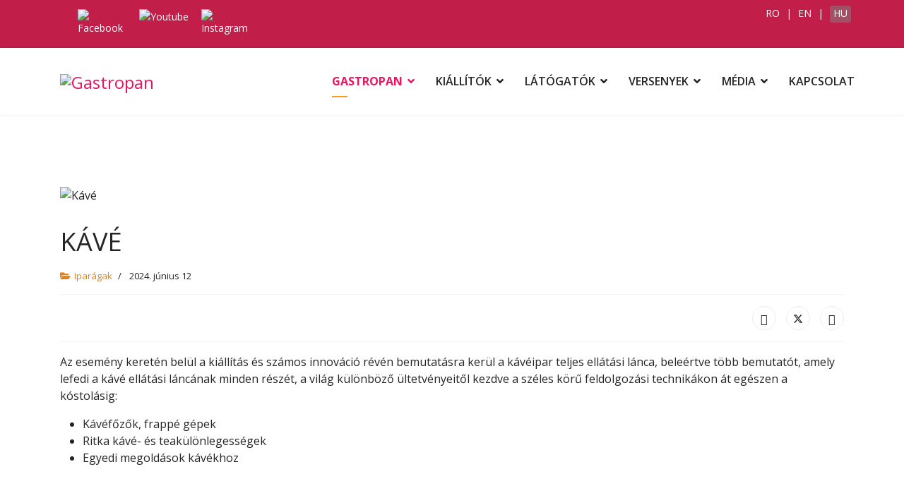

--- FILE ---
content_type: text/html; charset=utf-8
request_url: https://gastropan.ro/hu/gastro/iparagak/kave
body_size: 7310
content:

<!doctype html>
<html lang="hu-hu" dir="ltr">
	<head>
		
		<meta name="viewport" content="width=device-width, initial-scale=1, shrink-to-fit=no">
		<meta charset="utf-8">
	<meta name="description" content="GastroPan este cel mai mare targ de panificatie, cofetarie si alimentatie publica organizat pe piata autohtona de profil si unul dintre cele mai importante din ">
	<meta name="generator" content="Helix Ultimate - The Most Popular Joomla! Template Framework.">
	<title>Kávé</title>
	<link href="https://gastropan.ro/ro/gastropan/industrie/cafea" rel="alternate" hreflang="ro-RO">
	<link href="https://gastropan.ro/en/gastro-pan/industry/coffee-tea" rel="alternate" hreflang="en-GB">
	<link href="https://gastropan.ro/hu/gastro/iparagak/kave" rel="alternate" hreflang="hu-HU">
	<link href="/images/gp_favicon_k-05.png" rel="icon" type="image/vnd.microsoft.icon">
<link href="/media/vendor/joomla-custom-elements/css/joomla-alert.min.css?0.2.0" rel="stylesheet" />
	<link href="https://gastropan.ro/plugins/editors/dropeditor/dropeditor.css" rel="stylesheet" />
	<link href="https://gastropan.ro/media/dropeditor/customstyles.css" rel="stylesheet" />
	<link href="https://gastropan.ro/media/dropeditor/titlestyles.css" rel="stylesheet" />
	<link href="//fonts.googleapis.com/css?family=Open Sans:100,100i,200,200i,300,300i,400,400i,500,500i,600,600i,700,700i,800,800i,900,900i&amp;subset=cyrillic&amp;display=swap" rel="stylesheet" media="none" onload="media=&quot;all&quot;" />
	<link href="//fonts.googleapis.com/css?family=Open Sans:100,100i,200,200i,300,300i,400,400i,500,500i,600,600i,700,700i,800,800i,900,900i&amp;subset=latin-ext&amp;display=swap" rel="stylesheet" media="none" onload="media=&quot;all&quot;" />
	<link href="/templates/shaper_helixultimate/css/bootstrap.min.css" rel="stylesheet" />
	<link href="/plugins/system/helixultimate/assets/css/system-j4.min.css" rel="stylesheet" />
	<link href="/media/system/css/joomla-fontawesome.min.css?409a38a34303419f8431efab109dec28" rel="stylesheet" />
	<link href="/templates/shaper_helixultimate/css/template.css" rel="stylesheet" />
	<link href="/templates/shaper_helixultimate/css/presets/preset8.css" rel="stylesheet" />
	<link href="/templates/shaper_helixultimate/css/custom.css" rel="stylesheet" />
	<link href="/media/mod_languages/css/template.min.css?409a38a34303419f8431efab109dec28" rel="stylesheet" />
	<style>sp-megamenu-parent > li > a {
    text-transform: uppercase !important;
}</style>
	<style>body{font-family: 'Open Sans', sans-serif;font-size: 16px;font-weight: 400;text-decoration: none;}
</style>
	<style>h1{font-family: 'Open Sans', sans-serif;font-size: 45px;font-weight: 400;text-decoration: none;}
</style>
	<style>h2{font-family: 'Open Sans', sans-serif;font-size: 40px;font-weight: 500;text-decoration: none;}
</style>
	<style>h3{font-family: 'Open Sans', sans-serif;font-size: 35px;font-weight: 400;text-decoration: none;}
</style>
	<style>h4{font-family: 'Open Sans', sans-serif;font-size: 30px;font-weight: 400;text-decoration: none;}
</style>
	<style>h5{font-family: 'Open Sans', sans-serif;font-size: 25px;font-weight: 400;text-decoration: none;}
</style>
	<style>h6{font-family: 'Open Sans', sans-serif;font-size: 22px;font-weight: 600;text-decoration: none;}
</style>
	<style>.sp-megamenu-parent > li > a, .sp-megamenu-parent > li > span, .sp-megamenu-parent .sp-dropdown li.sp-menu-item > a{font-family: 'Open Sans', sans-serif;font-size: 16px;font-weight: 600;text-decoration: none;}
</style>
	<style>.menu.nav-pills > li > a, .menu.nav-pills > li > span, .menu.nav-pills .sp-dropdown li.sp-menu-item > a{font-family: 'Open Sans', sans-serif;font-size: 16px;font-weight: 600;text-decoration: none;}
</style>
	<style>.logo-image {height:87px;}.logo-image-phone {height:87px;}</style>
	<style>#sp-top-bar{ background-color:#C21E4A;color:#FFFFFF; }</style>
	<style>#sp-top-bar a{color:#FFFFFF;}</style>
	<style>#sp-top-bar a:hover{color:#F7F7F7;}</style>
<script src="/media/vendor/jquery/js/jquery.min.js?3.7.1"></script>
	<script src="/media/legacy/js/jquery-noconflict.min.js?647005fc12b79b3ca2bb30c059899d5994e3e34d"></script>
	<script type="application/json" class="joomla-script-options new">{"data":{"breakpoints":{"tablet":991,"mobile":480},"header":{"stickyOffset":"100"}},"joomla.jtext":{"ERROR":"Hiba","MESSAGE":"\u00dczenet","NOTICE":"Megjegyz\u00e9s","WARNING":"Figyelmeztet\u00e9s","JCLOSE":"Bez\u00e1r\u00e1s","JOK":"Rendben","JOPEN":"Megnyit\u00e1s"},"system.paths":{"root":"","rootFull":"https:\/\/gastropan.ro\/","base":"","baseFull":"https:\/\/gastropan.ro\/"},"csrf.token":"e085386436c84eb50e0131c75f8367d5"}</script>
	<script src="/media/system/js/core.min.js?37ffe4186289eba9c5df81bea44080aff77b9684"></script>
	<script src="/media/vendor/bootstrap/js/bootstrap-es5.min.js?5.3.2" nomodule defer></script>
	<script src="/media/system/js/showon-es5.min.js?0e293ba9dec283752e25f4e1d5eb0a6f8c07d3be" defer nomodule></script>
	<script src="/media/system/js/messages-es5.min.js?c29829fd2432533d05b15b771f86c6637708bd9d" nomodule defer></script>
	<script src="/media/vendor/bootstrap/js/alert.min.js?5.3.2" type="module"></script>
	<script src="/media/vendor/bootstrap/js/button.min.js?5.3.2" type="module"></script>
	<script src="/media/vendor/bootstrap/js/carousel.min.js?5.3.2" type="module"></script>
	<script src="/media/vendor/bootstrap/js/collapse.min.js?5.3.2" type="module"></script>
	<script src="/media/vendor/bootstrap/js/dropdown.min.js?5.3.2" type="module"></script>
	<script src="/media/vendor/bootstrap/js/modal.min.js?5.3.2" type="module"></script>
	<script src="/media/vendor/bootstrap/js/offcanvas.min.js?5.3.2" type="module"></script>
	<script src="/media/vendor/bootstrap/js/popover.min.js?5.3.2" type="module"></script>
	<script src="/media/vendor/bootstrap/js/scrollspy.min.js?5.3.2" type="module"></script>
	<script src="/media/vendor/bootstrap/js/tab.min.js?5.3.2" type="module"></script>
	<script src="/media/vendor/bootstrap/js/toast.min.js?5.3.2" type="module"></script>
	<script src="/media/system/js/showon.min.js?f79c256660e2c0ca2179cf7f3168ea8143e1af82" type="module"></script>
	<script src="/media/system/js/messages.min.js?7f7aa28ac8e8d42145850e8b45b3bc82ff9a6411" type="module"></script>
	<script src="/templates/shaper_helixultimate/js/main.js"></script>
	<script src="/templates/shaper_helixultimate/js/lazysizes.min.js"></script>
	<script src="https://www.googletagmanager.com/gtag/js?id=G-ZJYK7EZ5B7" async></script>
	<script>template="shaper_helixultimate";</script>
	<script>
window.dataLayer = window.dataLayer || [];
function gtag(){dataLayer.push(arguments);}
gtag('js', new Date());
gtag('config', 'G-ZJYK7EZ5B7');
</script>
	<link href="https://gastropan.ro/ro/gastropan/industrie/cafea" rel="alternate" hreflang="x-default">
	<!-- Joomla Facebook Integration Begin -->
<script type='text/javascript'>
!function(f,b,e,v,n,t,s){if(f.fbq)return;n=f.fbq=function(){n.callMethod?
n.callMethod.apply(n,arguments):n.queue.push(arguments)};if(!f._fbq)f._fbq=n;
n.push=n;n.loaded=!0;n.version='2.0';n.queue=[];t=b.createElement(e);t.async=!0;
t.src=v;s=b.getElementsByTagName(e)[0];s.parentNode.insertBefore(t,s)}(window,
document,'script','https://connect.facebook.net/en_US/fbevents.js');
fbq('init', '3689831257970479', {}, {agent: 'pljoomla'});
fbq('track', 'PageView');
</script>
<noscript>
<img height="1" width="1" style="display:none" alt="fbpx"
data-src="https://www.facebook.com/tr?id=3689831257970479&ev=PageView&noscript=1" class="lazyload" />
</noscript>
<!-- DO NOT MODIFY -->
<!-- Joomla Facebook Integration end -->
	</head>
	<body class="site helix-ultimate hu com_content com-content view-article layout-default task-none itemid-1014 hu-hu ltr sticky-header layout-fluid offcanvas-init offcanvs-position-right">

		
		
		<div class="body-wrapper">
			<div class="body-innerwrapper">
								
<section id="sp-top-bar" >

						<div class="container">
				<div class="container-inner">
			
	
<div class="row">
	<div id="sp-top1" class="col-6 col-sm-6 col-lg-6 "><div class="sp-column "><div class="sp-module "><div class="sp-module-content">
<div id="mod-custom93" class="mod-custom custom">
    <div class="sor">
<div class="oszlop"><a href="http://www.facebook.com/GastroPan" target="_blank" rel="noopener noreferrer"><img data-src="https://gastropan.ro/images/icon-facebook.png" alt="Facebook"  class="lazyload" /></a></div>
<div class="oszlop"><a href="https://www.youtube.com/user/ExpoGastroPan" target="_blank" rel="noopener noreferrer"><img data-src="https://gastropan.ro/images/icon-youtube.png" alt="Youtube"  class="lazyload" /></a></div>
<div class="oszlop"><a href="https://www.instagram.com/gastropan" target="_blank" rel="noopener noreferrer"><img data-src="https://gastropan.ro/images/icon-instagram.png" alt="Instagram"  class="lazyload" /></a></div>
</div></div>
</div></div></div></div><div id="sp-top2" class="col-6 col-sm-6 col-lg-6 "><div class="sp-column "><div class="sp-module "><div class="sp-module-content"><div class="mod-languages">

	<ul class="lang-inline">
						<li dir="ltr">
			<a href="/ro/gastropan/industrie/cafea">
							RO						</a>
			</li>
								<li dir="ltr">
			<a href="/en/gastro-pan/industry/coffee-tea">
							EN						</a>
			</li>
								<li class="lang-active" dir="ltr">
			<a href="/hu/gastro/iparagak/kave">
							HU						</a>
			</li>
				</ul>

</div>
</div></div></div></div></div>
							</div>
			</div>
			
</section>
<header id="sp-header" >

						<div class="container">
				<div class="container-inner">
			
	
<div class="row">
	<div id="sp-logo" class="col-6 col-sm-6 col-lg-2 "><div class="sp-column  d-flex align-items-center"><div class="logo"><a href="/">
				<img class="logo-image  d-none d-lg-inline-block lazyload"
					data-srcset='https://gastropan.ro/images/gp_m.png 1x'
					data-src='https://gastropan.ro/images/gp_m.png'
					height='87px'
					alt='Gastropan'
				 data-size="auto" />
				<img class="logo-image-phone d-inline-block d-lg-none lazyload" data-src="https://gastropan.ro/images/gp_logo_mobile_25-01.png" alt="Gastropan" /></a></div></div></div><div id="sp-menu" class="col-6 col-sm-6 col-lg-10 "><div class="sp-column  d-flex align-items-center justify-content-end"><nav class="sp-megamenu-wrapper d-flex" role="navigation"><a id="offcanvas-toggler" aria-label="Menu" class="offcanvas-toggler-right d-flex d-lg-none" href="#"><div class="burger-icon" aria-hidden="true"><span></span><span></span><span></span></div></a><ul class="sp-megamenu-parent menu-animation-fade-up d-none d-lg-block"><li class="sp-menu-item sp-has-child active"><a   href="/hu/"  >GASTROPAN</a><div class="sp-dropdown sp-dropdown-main sp-menu-right" style="width: 320px;"><div class="sp-dropdown-inner"><ul class="sp-dropdown-items"><li class="sp-menu-item"><a   href="/hu/gastro/a-kiallitasrol"  >A GastroPan kiállításról</a></li><li class="sp-menu-item sp-has-child active"><a   href="/hu/gastro/iparagak"  >Iparágak </a><div class="sp-dropdown sp-dropdown-sub sp-menu-right" style="width: 320px;"><div class="sp-dropdown-inner"><ul class="sp-dropdown-items"><li class="sp-menu-item"><a   href="/hu/gastro/iparagak/sutoipar"  >Sütőipar </a></li><li class="sp-menu-item"><a   href="/hu/gastro/iparagak/cukraszat"  >Cukrászat</a></li><li class="sp-menu-item"><a   href="/hu/gastro/iparagak/fagylalt"  >Fagylalt</a></li><li class="sp-menu-item current-item active"><a aria-current="page"  href="/hu/gastro/iparagak/kave"  >Kávé</a></li><li class="sp-menu-item"><a   href="/hu/gastro/iparagak/csokolade"  >Csokoládé</a></li><li class="sp-menu-item"><a   href="/hu/gastro/iparagak/vendeglatas"  >Vendéglátás</a></li><li class="sp-menu-item"><a   href="/hu/gastro/iparagak/mas-termekek-es-szolgaltatasok"  >Más termékek és szolgáltatások </a></li></ul></div></div></li><li class="sp-menu-item"><a   href="/hu/gastro/hirek"  >Hírek</a></li><li class="sp-menu-item"><a   href="/hu/gastro/hirlevel-feliratkozas"  >Hírlevél feliratkozás</a></li><li class="sp-menu-item"><a   href="/hu/gastro/szervezok"  >Szervezők</a></li></ul></div></div></li><li class="sp-menu-item sp-has-child"><a  class="no-link" href="/hu/kiallitok"  >Kiállítók</a><div class="sp-dropdown sp-dropdown-main sp-menu-right" style="width: 320px;"><div class="sp-dropdown-inner"><ul class="sp-dropdown-items"><li class="sp-menu-item"><a   href="/hu/kiallitok/kiallitok-profilja"  >Kiállítók profilja</a></li><li class="sp-menu-item"><a   href="/hu/kiallitok/kiallitott-megoldasok"  >Kiállított megoldások</a></li><li class="sp-menu-item"><a   href="/hu/kiallitok/kiallitoi-jelentkezesi-iv"  >Kiállítói jelentkezési ív</a></li><li class="sp-menu-item sp-has-child"><a   href="/hu/kiallitok/kiegeszito-reklamszolgaltatasok"  >Kiegészítő reklámszolgáltatások</a><div class="sp-dropdown sp-dropdown-sub sp-menu-left" style="width: 320px;left: -320px;"><div class="sp-dropdown-inner"><ul class="sp-dropdown-items"><li class="sp-menu-item"><a   href="/hu/kiallitok/kiegeszito-reklamszolgaltatasok/gastropan-katalogus"  >GastroPan katalógus</a></li><li class="sp-menu-item"><a   href="/hu/kiallitok/kiegeszito-reklamszolgaltatasok/banner-roll-up"  >Roll-up </a></li><li class="sp-menu-item"><a   href="/hu/kiallitok/kiegeszito-reklamszolgaltatasok/szorolaposztas"  >Szórólaposztás</a></li><li class="sp-menu-item"><a   href="/hu/kiallitok/kiegeszito-reklamszolgaltatasok/hirdetesi-csomagok"  >Hirdetési csomagok </a></li></ul></div></div></li><li class="sp-menu-item"><a   href="/hu/kiallitok/miert-erdemes-kiallitokent-resztvenni-a-gastropan-kiallitason"  >Miért érdemes kiállítóként résztvenni a GastroPan kiállításon? </a></li></ul></div></div></li><li class="sp-menu-item sp-has-child"><a  class="no-link" href="/hu/latogatok"  >Látógatók</a><div class="sp-dropdown sp-dropdown-main sp-menu-right" style="width: 320px;"><div class="sp-dropdown-inner"><ul class="sp-dropdown-items"><li class="sp-menu-item"><a   href="/hu/latogatok/latogatok-profilja"  >Látogatók profilja</a></li><li class="sp-menu-item"><a   href="/hu/latogatok/kiallitott-megoldasok"  >Kiállított megoldások</a></li><li class="sp-menu-item"><a   href="/hu/latogatok/miert-erdemes-latogatokent-reszt-venni-a-gastropan-kiallitason"  >Miért érdemes látogatóként részt venni  a GastroPan kiállításon?</a></li><li class="sp-menu-item"><a   href="/hu/latogatok/ingyenes-belepo"  >Ingyenes belépő</a></li><li class="sp-menu-item"><a   href="/hu/latogatok/gastropan-program-hu"  >GastroPan 2026 Program</a></li></ul></div></div></li><li class="sp-menu-item sp-has-child"><a  class="no-link" href="/hu/versenyek"  >Versenyek</a><div class="sp-dropdown sp-dropdown-main sp-menu-right" style="width: 320px;"><div class="sp-dropdown-inner"><ul class="sp-dropdown-items"><li class="sp-menu-item"><a   href="/hu/versenyek/miert-versenyezz"  >Miért versenyezz?</a></li><li class="sp-menu-item"><a   href="/hu/versenyek/versenyek-szponzorizalasa"  >Versenyek szponzorizálása</a></li></ul></div></div></li><li class="sp-menu-item sp-has-child"><a  class="no-link" href="/hu/mediak"  >MÉDIA</a><div class="sp-dropdown sp-dropdown-main sp-menu-left" style="width: 320px;"><div class="sp-dropdown-inner"><ul class="sp-dropdown-items"><li class="sp-menu-item"><a   href="/hu/mediak/fotogaleria"  >Fotógaléria</a></li><li class="sp-menu-item"><a   href="/hu/mediak/partnerek"  >Partnerek</a></li><li class="sp-menu-item"><a   href="/hu/mediak/sajtokozlemenyek"  >Sajtóközlemények</a></li><li class="sp-menu-item sp-has-child"><a   href="/hu/mediak/sajtoreferencia"  >Sajtóreferencia</a><div class="sp-dropdown sp-dropdown-sub sp-menu-right" style="width: 320px;"><div class="sp-dropdown-inner"><ul class="sp-dropdown-items"><li class="sp-menu-item"><a   href="/hu/mediak/sajtoreferencia/videok"  >Videók</a></li><li class="sp-menu-item"><a   href="/hu/mediak/sajtoreferencia/hangfelvetelek"  >Hangfelvételek</a></li></ul></div></div></li><li class="sp-menu-item"><a   href="/hu/mediak/kapcsolat-sajtosoknak"  >Kapcsolat sajtósoknak</a></li></ul></div></div></li><li class="sp-menu-item"><a   href="/hu/kapcsolat"  >Kapcsolat</a></li></ul></nav></div></div></div>
							</div>
			</div>
			
</header>
<section id="sp-section-4" >

				
	
<div class="row">
	<div id="sp-title" class="col-lg-12 "><div class="sp-column "></div></div></div>
				
</section>
<section id="sp-main-body" >

										<div class="container">
					<div class="container-inner">
						
	
<div class="row">
	
<main id="sp-component" class="col-lg-12 ">
	<div class="sp-column ">
		<div id="system-message-container" aria-live="polite">
	</div>


		
		<div class="article-details " itemscope itemtype="https://schema.org/Article">
	<meta itemprop="inLanguage" content="hu-HU">
	
	
									<div class="article-full-image float-none">
			<img data-src="https://gastropan.ro/images/GP_web-03.jpg" itemprop="image" alt="Kávé" width="1000" height="570" loading="lazy" class="lazyload" />		</div>
	
	
		
		<div class="article-header">
					<h1 itemprop="headline">
				Kávé			</h1>
									</div>
		<div class="article-can-edit d-flex flex-wrap justify-content-between">
				</div>
				<div class="article-info">

	
		
		
					<span class="category-name" title="Kategória: Iparágak ">
			<a href="/hu/gastro/iparagak">Iparágak </a>
	</span>
		
		
				
		
	
						<span class="create" title="Készült: 2024. június 12">
	<time datetime="2024-06-12T10:30:56+03:00" itemprop="dateCreated">
		2024. június 12	</time>
</span>
		
		
			</div>
		
		
			
		
		
			<div class="article-ratings-social-share d-flex justify-content-end">
			<div class="me-auto align-self-center">
							</div>
			<div class="social-share-block">
				<div class="article-social-share">
	<div class="social-share-icon">
		<ul>
											<li>
					<a class="facebook" onClick="window.open('https://www.facebook.com/sharer.php?u=https://gastropan.ro/hu/gastro/iparagak/kave','Facebook','width=600,height=300,left='+(screen.availWidth/2-300)+',top='+(screen.availHeight/2-150)+''); return false;" href="https://www.facebook.com/sharer.php?u=https://gastropan.ro/hu/gastro/iparagak/kave" title="Facebook">
						<span class="fab fa-facebook" aria-hidden="true"></span>
					</a>
				</li>
																											<li>
					<a class="twitter" title="X (formerly Twitter)" onClick="window.open('https://twitter.com/share?url=https://gastropan.ro/hu/gastro/iparagak/kave&amp;text=Kávé','Twitter share','width=600,height=300,left='+(screen.availWidth/2-300)+',top='+(screen.availHeight/2-150)+''); return false;" href="https://twitter.com/share?url=https://gastropan.ro/hu/gastro/iparagak/kave&amp;text=Kávé">
					<svg xmlns="http://www.w3.org/2000/svg" viewBox="0 0 512 512" fill="currentColor" style="width: 13.56px;position: relative;top: -1.5px;"><path d="M389.2 48h70.6L305.6 224.2 487 464H345L233.7 318.6 106.5 464H35.8L200.7 275.5 26.8 48H172.4L272.9 180.9 389.2 48zM364.4 421.8h39.1L151.1 88h-42L364.4 421.8z"/></svg>
					</a>
				</li>
																												<li>
						<a class="linkedin" title="LinkedIn" onClick="window.open('https://www.linkedin.com/shareArticle?mini=true&url=https://gastropan.ro/hu/gastro/iparagak/kave','Linkedin','width=585,height=666,left='+(screen.availWidth/2-292)+',top='+(screen.availHeight/2-333)+''); return false;" href="https://www.linkedin.com/shareArticle?mini=true&url=https://gastropan.ro/hu/gastro/iparagak/kave" >
							<span class="fab fa-linkedin" aria-hidden="true"></span>
						</a>
					</li>
										</ul>
		</div>
	</div>
			</div>
		</div>
	
	<div itemprop="articleBody">
		<p>Az esemény keretén belül a kiállítás és számos innováció révén bemutatásra kerül a kávéipar teljes ellátási lánca, beleértve több bemutatót, amely lefedi a kávé ellátási láncának minden részét, a világ különböző ültetvényeitől kezdve a széles körű feldolgozási technikákon át egészen a kóstolásig:</p>
 
<ul>
<li>Kávéfőzők, frappé gépek</li>
<li>Ritka kávé- és teakülönlegességek</li>
<li>Egyedi megoldások kávékhoz</li>
</ul>	</div>

	
	
	
			
		
	

	
				</div>



			</div>
</main>
</div>
											</div>
				</div>
						
</section>
<section id="sp-bottom" >

						<div class="container">
				<div class="container-inner">
			
	
<div class="row">
	<div id="sp-bottom1" class="col-lg-2 "><div class="sp-column "><div class="sp-module "><h3 class="sp-module-title">GASTROPAN</h3><div class="sp-module-content">
<div id="mod-custom141" class="mod-custom custom">
    <p><a href="/index.php/hu/gastro/a-kiallitasrol">A kiállítás</a><br /><a href="/index.php/hu/gastro/hirek">Hírek</a><br /><a href="/index.php/hu/gastro/kapcsolodo-esemenyek">Kapcsolódó események</a><br /><a href="/index.php/hu/mediak/foto-galeria">Fotógaléria</a><br /><a href="/index.php/hu/gastro/hirlevel-feliratkozas">Hírlevél</a><br /><a href="#">Belépőjegy</a><br /><a href="/index.php/hu/gastro/szervezok">Szervezők</a><br /><a href="/index.php/hu/gastro/partnerek">Partnerek</a></p></div>
</div></div></div></div><div id="sp-bottom2" class="col-lg-2 "><div class="sp-column "><div class="sp-module "><h3 class="sp-module-title">Kiállítók</h3><div class="sp-module-content">
<div id="mod-custom139" class="mod-custom custom">
    <p><a href="/index.php/hu/kiallitok/kiallitok-profilja">Kiállítók profilja</a><br /><a href="/index.php/hu/kiallitok/kiallitott-megoldasok">Kiállított megoldások</a><br /><a href="/index.php/hu/kiallitok/kiallitoi-jelentkezesi-iv">Kiállítói jelentkezési ív</a><br /><a href="/index.php/hu/kiallitok/kiegeszito-reklamszolgaltatasok">Reklámszolgáltatások</a><br /><a href="/index.php/hu/kiallitok/gastropan-versenyek-szponzorizalasa">Versenyek szponzorizálása</a><br /><a href="/index.php/hu/kiallitok/datum-es-helyszin">Dátum és helyszín</a><br /><a href="/index.php/hu/kiallitok/szallasajanlatok">Szállásajánlatok</a></p></div>
</div></div></div></div><div id="sp-bottom3" class="col-lg-2 "><div class="sp-column "><div class="sp-module "><h3 class="sp-module-title">Látógatók</h3><div class="sp-module-content">
<div id="mod-custom140" class="mod-custom custom">
    <p><a href="/index.php/hu/latogatok/latogatok-profilja">Látogatók profilja</a><br /><a href="/index.php/hu/latogatok/kiallitott-megoldasok">Kiállított megoldások</a><br /><a href="/index.php/hu/latogatok/miert-erdemes-latogatokent-reszt-venni-a-gastropan-kiallitason">Miért érdemes látogatóként részt venni a GastroPan kiállításon?</a><br /><a href="/index.php/hu/versenyek/versenykategoriak">GastroPan Versenyek</a><br /><a href="/index.php/hu/latogatok/datum-es-helyszin">Dátum és helyszín</a><br /><a href="/index.php/hu/latogatok/szallasajanlat">Szállásajánlat</a></p></div>
</div></div></div></div><div id="sp-bottom4" class="col-lg-2 "><div class="sp-column "><div class="sp-module "><h3 class="sp-module-title">HASZNOS INFORMÁCIÓ</h3><div class="sp-module-content">
<div id="mod-custom143" class="mod-custom custom">
    <p><a href="/index.php/hu/gastro/hirlevel-feliratkozas">Hírlevél</a><br /><a href="#">Belépőjegy</a><br /><a href="/index.php/hu/honlap-terkep">Honlaptérkép</a><br /><a href="/index.php/hu/felhasznalasi-feltetelek">Felhasználási feltételek</a><br /><a href="/index.php/ro/protectia-datelor">Adatvédelem</a><br /><a href="/index.php/hu/gyakori-kerdesek">Gyakori kérdések</a><br /><a href="/index.php/hu/kapcsolat">Kapcsolat</a></p></div>
</div></div></div></div><div id="sp-position4" class="col-lg-2 "><div class="sp-column "><div class="sp-module "><div class="sp-module-content">
<div id="mod-custom105" class="mod-custom custom">
    </div>
</div></div></div></div><div id="sp-position5" class="col-lg-2 "><div class="sp-column "><div class="sp-module "><h3 class="sp-module-title">SZERVEZŐK</h3><div class="sp-module-content">
<div id="mod-custom171" class="mod-custom custom">
    <p><img class="imgInsert lazyload" style="border-radius: 3px; margin-top: auto; margin-bottom: auto; float: left;" title="" data-src="https://gastropan.ro/images/com_droppics/61/organizatori-footer-new1.png?1559561933030" data-title="" data-droppicspicture="769" data-droppicscategory="61" data-droppicssource="medium" data-click="lightbox" data-droppicslightbox="lightbox" /></p></div>
</div></div><div class="sp-module "><h3 class="sp-module-title">KÖVESS MINKET:</h3><div class="sp-module-content">
<div id="mod-custom142" class="mod-custom custom">
    <div class="sor2">
<div class="oszlop2"><a href="http://www.facebook.com/GastroPan" target="_blank" rel="noopener noreferrer"><img data-src="https://gastropan.ro/images/icon-facebook-grey.png" alt="Facebook" width="23" height="23"  class="lazyload" /></a></div>
<div class="oszlop2"><a href="https://www.youtube.com/user/ExpoGastroPan" target="_blank" rel="noopener noreferrer"><img data-src="https://gastropan.ro/images/icon-youtube-grey.png" alt="Youtube" width="23" height="23"  class="lazyload" /></a></div>
<div class="oszlop2"><a href="https://www.instagram.com/gastropan" target="_blank" rel="noopener noreferrer"><img data-src="https://gastropan.ro/images/icon-instagram-grey.png" alt="Instagram" width="23" height="23"  class="lazyload" /></a></div>
</div></div>
</div></div></div></div></div>
							</div>
			</div>
			
</section>
<footer id="sp-footer" >

						<div class="container">
				<div class="container-inner">
			
	
<div class="row">
	<div id="sp-footer1" class="col-lg-12 "><div class="sp-column "><span class="sp-copyright">© 2025 Boro Info. Minden jog fenntartva.</span></div></div></div>
							</div>
			</div>
			
</footer>			</div>
		</div>

		<!-- Off Canvas Menu -->
		<div class="offcanvas-overlay"></div>
		<!-- Rendering the offcanvas style -->
		<!-- If canvas style selected then render the style -->
		<!-- otherwise (for old templates) attach the offcanvas module position -->
					<div class="offcanvas-menu border-menu">
	<div class="d-flex align-items-center p-3 pt-4">
				<a href="#" class="close-offcanvas" aria-label="Close Off-canvas">
			<div class="burger-icon">
				<span></span>
				<span></span>
				<span></span>
			</div>
		</a>
	</div>
	<div class="offcanvas-inner">
		<div class="d-flex header-modules mb-3">
			
					</div>
		
					<div class="sp-module _menu"><div class="sp-module-content"><ul class="menu">
<li class="item-104 default active menu-deeper menu-parent"><a href="/hu/" >GASTROPAN<span class="menu-toggler"></span></a><ul class="menu-child"><li class="item-266"><a href="/hu/gastro/a-kiallitasrol" >A GastroPan kiállításról</a></li><li class="item-1010 active menu-deeper menu-parent"><a href="/hu/gastro/iparagak" >Iparágak <span class="menu-toggler"></span></a><ul class="menu-child"><li class="item-1011"><a href="/hu/gastro/iparagak/sutoipar" >Sütőipar </a></li><li class="item-1012"><a href="/hu/gastro/iparagak/cukraszat" >Cukrászat</a></li><li class="item-1013"><a href="/hu/gastro/iparagak/fagylalt" >Fagylalt</a></li><li class="item-1014 current active"><a href="/hu/gastro/iparagak/kave" >Kávé</a></li><li class="item-1015"><a href="/hu/gastro/iparagak/csokolade" >Csokoládé</a></li><li class="item-1016"><a href="/hu/gastro/iparagak/vendeglatas" >Vendéglátás</a></li><li class="item-1017"><a href="/hu/gastro/iparagak/mas-termekek-es-szolgaltatasok" >Más termékek és szolgáltatások </a></li></ul></li><li class="item-216"><a href="/hu/gastro/hirek" >Hírek</a></li><li class="item-274"><a href="/hu/gastro/hirlevel-feliratkozas" >Hírlevél feliratkozás</a></li><li class="item-275"><a href="/hu/gastro/szervezok" >Szervezők</a></li></ul></li><li class="item-217 menu-deeper menu-parent"><a href="/hu/kiallitok" class="no-link">Kiállítók<span class="menu-toggler"></span></a><ul class="menu-child"><li class="item-279"><a href="/hu/kiallitok/kiallitok-profilja" >Kiállítók profilja</a></li><li class="item-282"><a href="/hu/kiallitok/kiallitott-megoldasok" >Kiállított megoldások</a></li><li class="item-284"><a href="/hu/kiallitok/kiallitoi-jelentkezesi-iv" >Kiállítói jelentkezési ív</a></li><li class="item-286 menu-deeper menu-parent"><a href="/hu/kiallitok/kiegeszito-reklamszolgaltatasok" >Kiegészítő reklámszolgáltatások<span class="menu-toggler"></span></a><ul class="menu-child"><li class="item-288"><a href="/hu/kiallitok/kiegeszito-reklamszolgaltatasok/gastropan-katalogus" >GastroPan katalógus</a></li><li class="item-290"><a href="/hu/kiallitok/kiegeszito-reklamszolgaltatasok/banner-roll-up" >Roll-up </a></li><li class="item-292"><a href="/hu/kiallitok/kiegeszito-reklamszolgaltatasok/szorolaposztas" >Szórólaposztás</a></li><li class="item-1018"><a href="/hu/kiallitok/kiegeszito-reklamszolgaltatasok/hirdetesi-csomagok" >Hirdetési csomagok </a></li></ul></li><li class="item-1019"><a href="/hu/kiallitok/miert-erdemes-kiallitokent-resztvenni-a-gastropan-kiallitason" >Miért érdemes kiállítóként résztvenni a GastroPan kiállításon? </a></li></ul></li><li class="item-218 menu-deeper menu-parent"><a href="/hu/latogatok" class="no-link">Látógatók<span class="menu-toggler"></span></a><ul class="menu-child"><li class="item-304"><a href="/hu/latogatok/latogatok-profilja" >Látogatók profilja</a></li><li class="item-306"><a href="/hu/latogatok/kiallitott-megoldasok" >Kiállított megoldások</a></li><li class="item-308"><a href="/hu/latogatok/miert-erdemes-latogatokent-reszt-venni-a-gastropan-kiallitason" >Miért érdemes látogatóként részt venni  a GastroPan kiállításon?</a></li><li class="item-412"><a href="/hu/latogatok/ingyenes-belepo" >Ingyenes belépő</a></li><li class="item-564"><a href="/hu/latogatok/gastropan-program-hu" >GastroPan 2026 Program</a></li></ul></li><li class="item-314 menu-deeper menu-parent"><a href="/hu/versenyek" class="no-link">Versenyek<span class="menu-toggler"></span></a><ul class="menu-child"><li class="item-324"><a href="/hu/versenyek/miert-versenyezz" >Miért versenyezz?</a></li><li class="item-329"><a href="/hu/versenyek/versenyek-szponzorizalasa" >Versenyek szponzorizálása</a></li></ul></li><li class="item-230 menu-deeper menu-parent"><a href="/hu/mediak" class="no-link">MÉDIA<span class="menu-toggler"></span></a><ul class="menu-child"><li class="item-231"><a href="/hu/mediak/fotogaleria" >Fotógaléria</a></li><li class="item-343"><a href="/hu/mediak/partnerek" >Partnerek</a></li><li class="item-345"><a href="/hu/mediak/sajtokozlemenyek" >Sajtóközlemények</a></li><li class="item-355 menu-deeper menu-parent"><a href="/hu/mediak/sajtoreferencia" >Sajtóreferencia<span class="menu-toggler"></span></a><ul class="menu-child"><li class="item-359"><a href="/hu/mediak/sajtoreferencia/videok" >Videók</a></li><li class="item-361"><a href="/hu/mediak/sajtoreferencia/hangfelvetelek" >Hangfelvételek</a></li></ul></li><li class="item-365"><a href="/hu/mediak/kapcsolat-sajtosoknak" >Kapcsolat sajtósoknak</a></li></ul></li><li class="item-367"><a href="/hu/kapcsolat" >Kapcsolat</a></li></ul>
</div></div>
		
		
		
				
		
		<!-- custom module position -->
		
	</div>
</div>				

		
		

		<!-- Go to top -->
					<a href="#" class="sp-scroll-up" aria-label="Scroll Up"><span class="fas fa-angle-up" aria-hidden="true"></span></a>
					<script>
(function(c,d){"JUri"in d||(d.JUri="https://gastropan.ro/");c.addEventListener("click",function(a){var b=a.target?a.target.closest('[class*="ba-click-lightbox-form-"], [href*="ba-click-lightbox-form-"]'):null;if(b){a.preventDefault();if("pending"==b.clicked)return!1;b.clicked="pending";"formsAppClk"in window?formsAppClk.click(b):(a=document.createElement("script"),a.src=JUri+"components/com_baforms/assets/js/click-trigger.js",a.onload=function(){formsAppClk.click(b)},
c.head.append(a))}})})(document,window);
</script>
</body>
</html>

--- FILE ---
content_type: text/css
request_url: https://gastropan.ro/templates/shaper_helixultimate/css/presets/preset8.css
body_size: 472
content:
body,.sp-preloader{background-color:#FFFFFF;color:#252525}.sp-preloader>div{background:#ed145b}.sp-preloader>div:after{background:#FFFFFF}#sp-top-bar{background:#333333;color:#AAAAAA}#sp-top-bar a{color:#AAAAAA}#sp-header{background:#FFFFFF}#sp-menu ul.social-icons a:hover,#sp-menu ul.social-icons a:focus{color:#ed145b}a{color:#ed145b}a:hover,a:focus,a:active{color:#044CD0}.tags>li{display:inline-block}.tags>li a{background:rgba(237, 20, 91, 0.1);color:#ed145b}.tags>li a:hover{background:#044CD0}.article-social-share .social-share-icon ul li a{color:#252525}.article-social-share .social-share-icon ul li a:hover,.article-social-share .social-share-icon ul li a:focus{background:#ed145b}.pager>li a{border:1px solid #ededed;color:#252525}.sp-reading-progress-bar{background-color:#ed145b}.sp-megamenu-parent>li>a{color:#252525}.sp-megamenu-parent>li:hover>a{color:#ed145b}.sp-megamenu-parent>li.active>a,.sp-megamenu-parent>li.active:hover>a{color:#ed145b}.sp-megamenu-parent .sp-dropdown .sp-dropdown-inner{background:#FFFFFF}.sp-megamenu-parent .sp-dropdown li.sp-menu-item>a{color:#252525}.sp-megamenu-parent .sp-dropdown li.sp-menu-item>a:hover{color:#ed145b}.sp-megamenu-parent .sp-dropdown li.sp-menu-item.active>a{color:#ed145b}.sp-megamenu-parent .sp-mega-group>li>a{color:#252525}#offcanvas-toggler>.fa{color:#252525}#offcanvas-toggler>.fa:hover,#offcanvas-toggler>.fa:focus,#offcanvas-toggler>.fa:active{color:#ed145b}#offcanvas-toggler>.fas{color:#252525}#offcanvas-toggler>.fas:hover,#offcanvas-toggler>.fas:focus,#offcanvas-toggler>.fas:active{color:#ed145b}#offcanvas-toggler>.far{color:#252525}#offcanvas-toggler>.far:hover,#offcanvas-toggler>.far:focus,#offcanvas-toggler>.far:active{color:#ed145b}.offcanvas-menu{background-color:#FFFFFF;color:#252525}.offcanvas-menu .offcanvas-inner a{color:#252525}.offcanvas-menu .offcanvas-inner a:hover,.offcanvas-menu .offcanvas-inner a:focus,.offcanvas-menu .offcanvas-inner a:active{color:#ed145b}.offcanvas-menu .offcanvas-inner ul.menu>li a,.offcanvas-menu .offcanvas-inner ul.menu>li span{color:#252525}.offcanvas-menu .offcanvas-inner ul.menu>li a:hover,.offcanvas-menu .offcanvas-inner ul.menu>li a:focus,.offcanvas-menu .offcanvas-inner ul.menu>li span:hover,.offcanvas-menu .offcanvas-inner ul.menu>li span:focus{color:#ed145b}.offcanvas-menu .offcanvas-inner ul.menu>li.menu-parent>a>.menu-toggler,.offcanvas-menu .offcanvas-inner ul.menu>li.menu-parent>.menu-separator>.menu-toggler{color:rgba(37, 37, 37, 0.5)}.offcanvas-menu .offcanvas-inner ul.menu>li.menu-parent .menu-toggler{color:rgba(37, 37, 37, 0.5)}.offcanvas-menu .offcanvas-inner ul.menu>li li a{color:rgba(37, 37, 37, 0.8)}.btn-primary,.sppb-btn-primary{border-color:#ed145b;background-color:#ed145b}.btn-primary:hover,.sppb-btn-primary:hover{border-color:#044CD0;background-color:#044CD0}ul.social-icons>li a:hover{color:#ed145b}.sp-page-title{background:#ed145b}.layout-boxed .body-innerwrapper{background:#FFFFFF}.sp-module ul>li>a{color:#252525}.sp-module ul>li>a:hover{color:#ed145b}.sp-module .latestnews>div>a{color:#252525}.sp-module .latestnews>div>a:hover{color:#ed145b}.sp-module .tagscloud .tag-name:hover{background:#ed145b}.search .btn-toolbar button{background:#ed145b}#sp-footer,#sp-bottom{background:#171717;color:#FFFFFF}#sp-footer a,#sp-bottom a{color:#A2A2A2}#sp-footer a:hover,#sp-footer a:active,#sp-footer a:focus,#sp-bottom a:hover,#sp-bottom a:active,#sp-bottom a:focus{color:#FFFFFF}#sp-bottom .sp-module-content .latestnews>li>a>span{color:#FFFFFF}.sp-comingsoon body{background-color:#ed145b}.pagination>li>a,.pagination>li>span{color:#252525}.pagination>li>a:hover,.pagination>li>a:focus,.pagination>li>span:hover,.pagination>li>span:focus{color:#252525}.pagination>.active>a,.pagination>.active>span{border-color:#ed145b;background-color:#ed145b}.pagination>.active>a:hover,.pagination>.active>a:focus,.pagination>.active>span:hover,.pagination>.active>span:focus{border-color:#ed145b;background-color:#ed145b}.error-code,.coming-soon-number{color:#ed145b}

--- FILE ---
content_type: text/css
request_url: https://gastropan.ro/templates/shaper_helixultimate/css/custom.css
body_size: 2078
content:
/**
 * @custom css
 * @author WebVision Vác - webvision68@gmail.com
 * @copyright Copyright (c) 2008 - 2022 WebVision
 */
 
currentColor: #b01e4a !important;
 
div.mod-languages ul li.lang-active {
  background-color: transparent !important;
}
.sppb-row-overlay {
    z-index: -1;
}
input[type="radio"] {
    margin-right: 5px;
}
.sotet img:hover {
    opacity: 0.7;
}
.sotet {
    background: #000;
}
.hatter1:hover {
    box-shadow:inset 0 0 200px 25px #0000004d !important;
}
.hatter1 {
    position:relative;
}
@media only screen and (min-width: 992px){
.no-link,
.no-link:hover {
   cursor: default !important;
   pointer-events: none !important;
   text-decoration: none;
   color: currentColor;
   cursor: not-allowed; 
  }
}
.logo-image {
  height: auto !important;
  width: 160px !important;
}
#sp-left .sp-module ul > li > a {
    padding: 0;
    display: inline-block;
    transition: all 0.5s ease-out;
    -webkit-transition: all 0.5s ease-out;
    -moz-transition: all 0.5s ease-out;
}
#sp-left .sp-module ul > li > a:hover {
    padding: 0 0 0 5px;
    background-position: 0 10%;
    transition: all 0.5s ease-out;
    -webkit-transition: all 0.5s ease-out;
    -moz-transition: all 0.5s ease-out;
}
.sp-megamenu-parent > li > a {
    text-transform: uppercase !important;
}
div.mod-languages li::after {
    content: "|";
    margin: 0px 0px 0px 5px;
}
div.mod-languages li:last-child::after {
    content: none;
}
#sp-top2 {
    text-align: right;
	padding: 0px;
}
.oszlop {
  float: left;
  width: 33.33%;
  padding: 5px;
}
.sor::after {
  content: "";
  clear: both;
  display: table;
}
.oszlop2 {
  float: left;
  width: 22%;
  padding: 5px;
}
.sor2::after {
  content: "";
  clear: both;
  display: table;
}
.smartcountdown-xl {
	float: right;
	margin-top: 10px;
	margin-bottom: -35px;
    margin-right: -32px;
}
.scd-digits-row {
    margin-top: 2px;
}
@media only screen and (max-width: 767px){
.smartcountdown-xl {
	display: none;
}
}
.smartcountdown-mob {
	float: none !important;
	margin-top: 5px !important;
	margin-bottom: 5px !important;
}
.owl-carousel .owl-item {
    border: 1px solid #ccc;
    height: 400px;
}
.sj-extraslider .extraslider-inner .item-wrap .item-info {
    padding: 0px 10px 10px 10px;
    width: 100%;
    margin-top: -10px;
}
.sj-extraslider .extraslider-inner .item-wrap .item-info .item-title {
    text-transform: uppercase;
}
.sj-extraslider .extraslider-inner .item-wrap .item-info .item-title a {
    color: #000;
}
.sj-extraslider .owl-dots .owl-dot {
    background: #b1b1b1;
    vertical-align: top;
}
.sj-extraslider .owl-dots .owl-dot.active {
    background: #f39d1d;
}
.sj-extraslider .owl-dots .owl-dot:hover {
    background: #ccc !important;
}
.sj-extraslider .owl-controls .owl-prev:hover, .sj-extraslider .owl-controls .owl-next:hover {
    color: #f39d1d;
}
.article-list .article .article-header h2 a {
    text-transform: uppercase;
}
.article-list .article .readmore a {
    font-weight: bold;
    color: #e0811f;
    font-size: 16px;
}
#sp-right .sp-module .sp-module-title {
    text-transform: uppercase;
}
.sj-basic-news .bs-items a {
    color: #e0811f !important;
}
.bs-show-line {
    border-bottom: 1px solid #f3f3f3 !important;
    padding-bottom: 15px !important;
    padding-top: 15px !important;
}
.bs-title {
    text-transform: uppercase;
}
.breadcrumb{
  background: transparent;
  margin-top: 20px;
  margin-bottom: -30px;
}
.pager > li a {
    border: 1px solid #ededed;
    color: #252525;
    text-transform: uppercase;
    border-radius: 0px;
}
.btn-sm {
    border-radius: 0px;
}
#sp-left .sp-module .sp-module-title {
    padding-bottom: 10px;
}
.offcanvas-menu .offcanvas-inner li {
  margin: 5px 0 5px 5px !important;
}
.offcanvas-menu.border-menu .offcanvas-inner ul.menu ul {
  padding-bottom: 5px;
}
.offcanvas-menu.border-menu .offcanvas-inner ul.menu > li > a {
  padding: 15px 30px 15px 0px;
}
#offcanvas-toggler::before {
    content: "MENU";
    margin-right: 10px;
}
@media only screen and (max-width: 500px){
.article-details .article-header h1 {
    font-size:28px;
    text-transform:uppercase;
  }
}
@media only screen and (max-width: 500px){
div.mod-languages li::after {
    margin: 0px 0px 0px 0px !important;
 }
}
@media only screen and (max-width: 500px){
h2 {
    font-size:26px !important;
  }
}
@media only screen and (max-width: 500px){
h3 {
    font-size:24px !important;
  }
}
@media only screen and (max-width: 500px){
h4 {
    font-size:22px !important;
  }
}
h1, h2, h3, h4, h5, h6 {
    text-transform:uppercase;  
}
.offcanvas-menu .offcanvas-inner .sp-module ul > li a{
    text-transform: uppercase;
    border-bottom: 1px solid #f3f3f3;
    padding: 10px 0px 10px 0px;
}
.offcanvas-menu .offcanvas-inner .menu-separator {
    border-bottom: 1px solid #f3f3f3;
    padding: 10px 0px 10px 0px !important;
} 
.offcanvas-menu .offcanvas-inner {
    padding: 50px 20px;
}
.sp-megamenu-parent > li.active > a {
    font-weight: 700;
}
#sp-header .sp-megamenu-parent .sp-dropdown .sp-dropdown-inner {
    border-width: 0 0 3px 0;
    border-style: solid;
    border-image: linear-gradient(135deg, #e0811f, #e0811f) 1;
}
.white-popup-block {
    background: transparent !important;
    padding: 40px 30px !important;
    text-align: left;
}
.mfp-close-btn-in .mfp-content .white-popup-block .mfp-close {
    color: #fff !important;
    font-size: 40px !important;
}
.article-list .article .article-intro-image img:hover{
  -moz-transform: scale(1.1);
  -webkit-transform: scale(1.1);
  transform: scale(1.1);
}
.article-list .article .article-intro-image img{
  max-width: 100%;
  -moz-transition: all 0.3s;
  -webkit-transition: all 0.3s;
  transition: all 0.3s;
}
#sp-left .sp-module ul > li > a:before {
    content: "\f054";
    font-family: "Font Awesome 5 Free";
    margin-right: 5px;
    font-weight: 900;
}
#sp-left .sp-module ul > li.active > a {
    color: #e0811f;
}
#sp-left .sp-module ul > li > a {
  text-transform: uppercase;
  font-weight: 600;
}
.sp-megamenu-parent > li > a:before, .sp-megamenu-parent > li > span:before {
  content: "";
  position: absolute;
  left: 15px;
  bottom: 25px;
  width: 0;
  height: 2px;
  background-color: #f49e1c;
  transition: 0.3s;
}
sp-megamenu-parent > li.active > a, .sp-megamenu-parent > li.active:hover > a {
  color: #f49e1c;
}
a:hover, a:focus, a:active {
  color: #f49e1c !important;
}
.sp-megamenu-parent > li.active > a::before {
    width: 22px;
}
.sp-megamenu-parent > li:hover > a:before, .sp-megamenu-parent > li:focus > a:before, .sp-megamenu-parent > li:hover > span:before, .sp-megamenu-parent > li:focus > span:before {
  width: 22px;
}
.sp-megamenu-parent .sp-dropdown li.sp-menu-item {
    border-bottom: 1px solid #f3f3f3;
}
.sp-megamenu-parent .sp-dropdown li.sp-menu-item:last-child {
    border-bottom: none;
}
.article-info > span a {
    color: #e0811f;
}
.article-info > span a:hover {
    color: #000 !important;
}
.article-info > span a::before {
    font-family: "Font Awesome 5 Free";
    content: "\f07c";
    margin-right: 5px;
	font-weight: 900;
}
.cw-button-group .cw-button{
    border-radius: 100% !important;
    width: 32px !important;
    height: 38px !important;
    line-height: 35px !important;
    background: #fff !important;
    color: #414141 !important;
    border: 1px solid #414141 !important;
}
.cw-button.cw-contrast.cw-social.cw-facebook:hover {
    background: #3b5998 !important;
    color: #fff !important;
}
.cw-button.cw-contrast.cw-social.cw-twitter:hover {
    background: #00aced !important;
    color: #fff !important;
}
.cw-button.cw-contrast.cw-social.cw-google-plus:hover {
    background: #df4b37 !important;
    color: #fff !important;
}
.cw-button.cw-contrast.cw-social.cw-pinterest:hover {
    background: #cd2029 !important;
    color: #fff !important;
}
.cw-button.cw-contrast.cw-social.cw-mail:hover {
    background: #f29c1d !important;
    color: #fff !important;
}
.kifele { 
    -webkit-transition: all .2s ease-in-out; 
    transition: all .2s ease-in-out;
}
.kifele:hover { 
    -webkit-transform: scale(1.05); 
    -ms-transform: scale(1.05); 
    transform: scale(1.05); 
}
.sp-megamenu-parent .sp-dropdown li.sp-menu-item {
    padding: 8px 0 8px 0;
}
.list-group-item {
    border: none;
}
.list-group-item::before {
    content: "\f101";
    font-family: "Font Awesome 5 Free";
    margin-right: 5px;
    color: #f19a1e;
    font-weight: 900;
}
.pagination-wrapper {
    margin-top: 20px;
}
.page-item.active .page-link {
    background-color: #f39d1d;
    border-color: #f39d1d;
}
.sp-megamenu-parent .sp-dropdown li.sp-menu-item:last-child {
    padding-bottom: 0px !important;
    margin-bottom: -5px;
}
.sp-megamenu-parent .sp-dropdown li.sp-menu-item:first-child {
    padding-top: 0px !important;
    margin-top: -5px;
}
#redim-cookiehint {
    background-color: #000;
}
.articleBody, h4, h5 {
    margin-top: 30px;
}
blockquote {
    margin: 0px 0px 0px 20px !important;
    border-left: 2px solid #f19b1e !important;
    padding-left: 16px !important;
    line-height: 1.7em;
    text-align: justify !important;
    font-style: italic;
}
.cikk li::before {
   content: "\f101";
   font-family: "Font Awesome 5 Free";
   margin-right: 5px;
   color: #e0811f;
   font-weight: 900;
}
.cikk ul {
    list-style: none !important;
    margin-left: 0;
    padding-left: 0;
}
.cikk li {
  line-height: 1.6em;
}
.cikk li a: hover{
  color: #4A4A4A !important;
}
.ba-form .ba-btn-submit:hover {
    background: #e0811f !important;
}
.sppb-panel-modern > .sppb-panel-heading {
    padding: 17px 30px 17px 15px;
}
.sj-basic-news .bs-items a {
    color: #e0811f !important;
    text-decoration: none !important;
    font-weight: 600 !important;
}
.sj-basic-news .bs-items a:hover {
    color: #4a4a4a !important;
}
.article-details .article-full-image {
    float: none !important;
}
.pagination-counter {
    display: none;
}
.btn-primary {
    border-color: transparent;
    border: 0px;
    border-radius: 0px;
    text-shadow: none;
    text-transform: uppercase;
}
.btn-primary:hover {
    color: #fff;
    background: #e0811f !important;
    border-color: transparent;
    border: 0px;
}
.form-actions {
    background-color: transparent;
}
.eb-page-heading {
    display: none;
}
.fa-map-marker-alt::before {
  content: "\f015" !important;
  margin-right: 5px !important;
  color: #f49e1c !important;
}
.logo-image-phone {
  height: auto !important;
}
